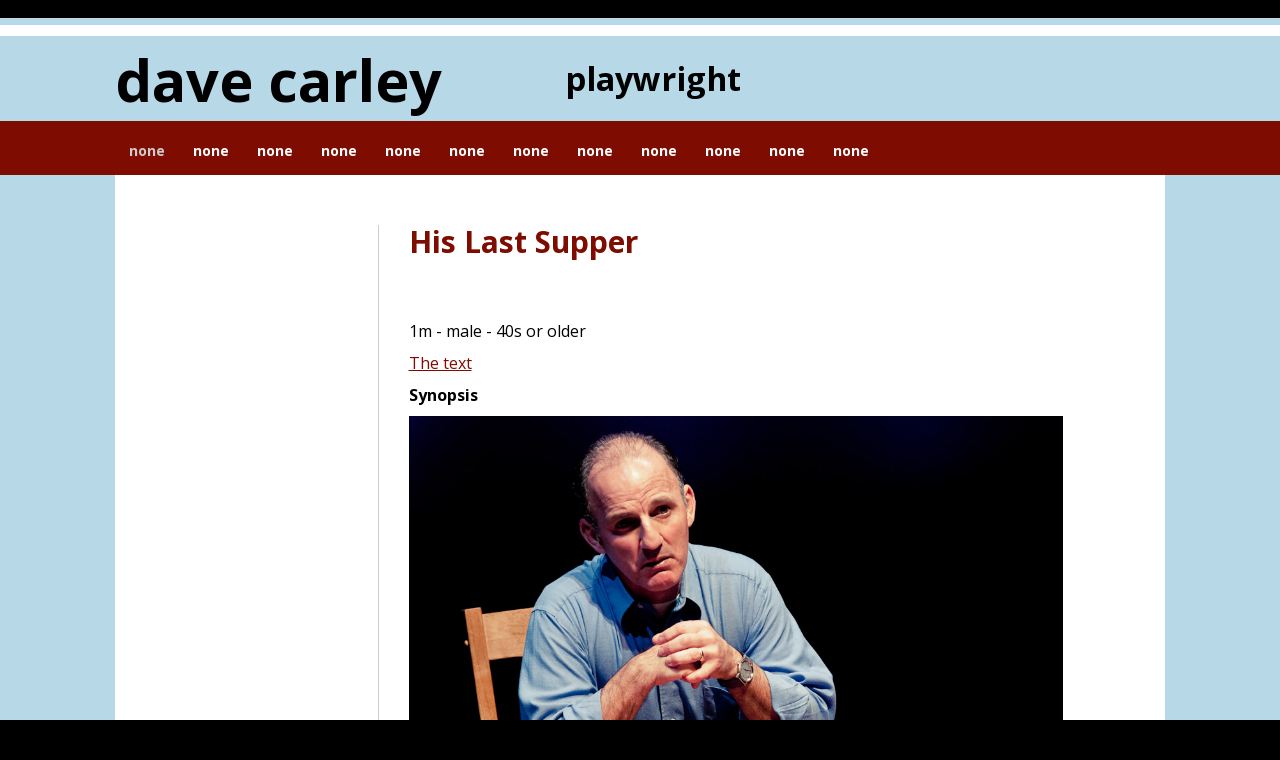

--- FILE ---
content_type: text/html; charset=utf-8
request_url: https://davecarley.com/plays-short/monologues/his-last-supper/
body_size: 3266
content:

<!doctype html>
<html lang="en-us">
	<head>
	<!-- Google tag (gtag.js) -->
	<script async src="https://www.googletagmanager.com/gtag/js?id=G-GYZXFTEZ6D"></script>
	<script>
	  window.dataLayer = window.dataLayer || [];
	  function gtag(){dataLayer.push(arguments);}
	  gtag('js', new Date());

	  gtag('config', 'G-GYZXFTEZ6D');
	</script>		
		<meta charset="utf-8">
		<meta name="viewport" content="width=device-width, initial-scale=1, shrink-to-fit=no">
		<meta name="description" content=""/>
		<meta name="keywords" content=""/>
		<meta name="author" content="Dave Carley">		
		<link rel="icon" href="/static//img/favicon.ico">
		<title>His Last Supper</title>
		

        <link href="https://fonts.googleapis.com/css?family=Open+Sans:400,700" rel="stylesheet">          
        <link href="/static/css/bootstrap.min.css" rel="stylesheet">
        <link href="/static/css/ie10-viewport-bug-workaround.css" rel="stylesheet">
        <link href="/static/css/lightbox.css" rel="stylesheet">
        <link href="/static/css/style.css" rel="stylesheet">
        <link href="/static/css/superfish.css" rel="stylesheet">
        <!--[if lt IE 9]>
            <script src="https://oss.maxcdn.com/html5shiv/3.7.3/html5shiv.min.js"></script>
            <script src="https://oss.maxcdn.com/respond/1.4.2/respond.min.js"></script>
        <![endif]-->   
        <link rel="shortcut icon" href="/static/img/favicon.ico">
	</head>
	<body>
		<header>
			<div class="top">
			</div>
			<div class="blog-header">
				<div class="container">
					<div class="row">
						<div class="col-xs-12 col-sm-6 col-md-5">
							<div class="blog-title">dave carley </div>
						</div>
						<div class="col-xs-12 col-sm-3 col-md-3">					
							<div class="lead blog-description">playwright</div>
						</div>
						<div class="col-xs-12 col-sm-3 col-md-4">
							<!--
							<form role="search" id="searchform" method="get" action="/search/">
							  <div class="input-group search">
							    <input type="text" class="form-control" placeholder="Search"id="id_q" name="q" type="text" value="">
							    <div class="input-group-btn">
							      <button class="btn btn-default" type="submit">
							        <i class="glyphicon glyphicon-search"></i>
							      </button>
							    </div>
							  </div>
							</form>
						-->
						</div>
					</div>
				</div>
			</div>
			<div class="blog-masthead">
				<div class="container">
					<nav class="nav">
						
					</nav>
				</div>
			</div>
	        <div class="visible-xs">
	            <nav class="navbar navbar-default">
	                <div class="container-fluid">
	                    <div class="navbar-header">
	                        <button type="button" class="navbar-toggle collapsed" data-toggle="collapse" data-target="#bs-example-navbar-collapse-1" aria-expanded="false">
	                            <span class="sr-only">Toggle navigation</span>
	                            <span class="icon-bar"></span>
	                            <span class="icon-bar"></span>
	                            <span class="icon-bar"></span>
	                        </button>
	                        <a class="navbar-brand" href="#">Dave Carley</a>
	                    </div>
	                    <div class="collapse navbar-collapse" id="bs-example-navbar-collapse-1">
	                        <ul class="nav navbar-nav">
	                            

<li class="selected">
	<a href="/">None</a>
	
</li>

<li class="sibling">
	<a href="/None/">None</a>
	
</li>

<li class="sibling">
	<a href="/None/">None</a>
	
</li>

<li class="sibling">
	<a href="/None/">None</a>
	
</li>

<li class="sibling">
	<a href="/None/">None</a>
	
    <ul>
        

<li class="">
	<a href="/None/">None</a>
	
</li>

<li class="">
	<a href="/None/">None</a>
	
</li>

<li class="">
	<a href="/None/">None</a>
	
</li>

<li class="">
	<a href="/None/">None</a>
	
</li>

<li class="">
	<a href="/None/">None</a>
	
</li>

<li class="">
	<a href="/None/">None</a>
	
</li>

<li class="">
	<a href="/None/">None</a>
	
</li>

<li class="">
	<a href="/None/">None</a>
	
</li>

<li class="">
	<a href="/None/">None</a>
	
</li>

<li class="">
	<a href="/None/">None</a>
	
</li>

<li class="">
	<a href="/None/">None</a>
	
</li>

<li class="">
	<a href="/None/">None</a>
	
</li>

<li class="">
	<a href="/None/">None</a>
	
</li>

<li class="">
	<a href="/None/">None</a>
	
</li>

<li class="">
	<a href="/None/">None</a>
	
</li>

<li class="">
	<a href="/None/">None</a>
	
</li>

<li class="">
	<a href="/None/">None</a>
	
</li>

<li class="">
	<a href="/None/">None</a>
	
</li>

<li class="">
	<a href="/None/">None</a>
	
</li>

<li class="">
	<a href="/None/">None</a>
	
</li>

<li class="">
	<a href="/None/">None</a>
	
</li>


    </ul>
    
</li>

<li class="sibling">
	<a href="/None/">None</a>
	
    <ul>
        

<li class="">
	<a href="/None/">None</a>
	
    <ul>
        

<li class="">
	<a href="/None/">None</a>
	
</li>

<li class="">
	<a href="/None/">None</a>
	
</li>

<li class="">
	<a href="/None/">None</a>
	
</li>

<li class="">
	<a href="/None/">None</a>
	
</li>

<li class="">
	<a href="/None/">None</a>
	
</li>

<li class="">
	<a href="/None/">None</a>
	
</li>

<li class="">
	<a href="/None/">None</a>
	
</li>

<li class="">
	<a href="/None/">None</a>
	
</li>

<li class="">
	<a href="/None/">None</a>
	
</li>

<li class="">
	<a href="/None/">None</a>
	
</li>

<li class="">
	<a href="/None/">None</a>
	
</li>

<li class="">
	<a href="/None/">None</a>
	
</li>

<li class="">
	<a href="/None/">None</a>
	
</li>

<li class="">
	<a href="/None/">None</a>
	
</li>

<li class="">
	<a href="/None/">None</a>
	
</li>

<li class="">
	<a href="/None/">None</a>
	
</li>

<li class="">
	<a href="/None/">None</a>
	
</li>

<li class="">
	<a href="/None/">None</a>
	
</li>

<li class="">
	<a href="/None/">None</a>
	
</li>


    </ul>
    
</li>

<li class="">
	<a href="/None/">None</a>
	
    <ul>
        

<li class="">
	<a href="/None/">None</a>
	
</li>

<li class="">
	<a href="/None/">None</a>
	
</li>

<li class="">
	<a href="/None/">None</a>
	
</li>

<li class="">
	<a href="/None/">None</a>
	
</li>


    </ul>
    
</li>

<li class="">
	<a href="/None/">None</a>
	
    <ul>
        

<li class="">
	<a href="/None/">None</a>
	
</li>

<li class="">
	<a href="/None/">None</a>
	
</li>

<li class="">
	<a href="/None/">None</a>
	
</li>

<li class="">
	<a href="/None/">None</a>
	
</li>


    </ul>
    
</li>

<li class="">
	<a href="/None/">None</a>
	
    <ul>
        

<li class="">
	<a href="/None/">None</a>
	
</li>

<li class="">
	<a href="/None/">None</a>
	
</li>

<li class="">
	<a href="/None/">None</a>
	
</li>

<li class="">
	<a href="/None/">None</a>
	
</li>

<li class="">
	<a href="/None/">None</a>
	
</li>


    </ul>
    
</li>

<li class="">
	<a href="/None/">None</a>
	
    <ul>
        

<li class="">
	<a href="/None/">None</a>
	
</li>

<li class="">
	<a href="/None/">None</a>
	
</li>

<li class="">
	<a href="/None/">None</a>
	
</li>

<li class="">
	<a href="/None/">None</a>
	
</li>

<li class="">
	<a href="/None/">None</a>
	
</li>


    </ul>
    
</li>

<li class="">
	<a href="/None/">None</a>
	
    <ul>
        

<li class="">
	<a href="/None/">None</a>
	
</li>

<li class="">
	<a href="/None/">None</a>
	
</li>

<li class="">
	<a href="/None/">None</a>
	
</li>

<li class="">
	<a href="/None/">None</a>
	
</li>

<li class="">
	<a href="/None/">None</a>
	
</li>

<li class="">
	<a href="/None/">None</a>
	
</li>


    </ul>
    
</li>


    </ul>
    
</li>

<li class="sibling">
	<a href="/None/">None</a>
	
    <ul>
        

<li class="">
	<a href="/None/">None</a>
	
</li>

<li class="">
	<a href="/None/">None</a>
	
</li>

<li class="">
	<a href="/None/">None</a>
	
</li>

<li class="">
	<a href="/None/">None</a>
	
</li>

<li class="">
	<a href="/None/">None</a>
	
</li>

<li class="">
	<a href="/None/">None</a>
	
</li>

<li class="">
	<a href="/None/">None</a>
	
</li>


    </ul>
    
</li>

<li class="sibling">
	<a href="/None/">None</a>
	
    <ul>
        

<li class="">
	<a href="/None/">None</a>
	
</li>

<li class="">
	<a href="/None/">None</a>
	
</li>

<li class="">
	<a href="/None/">None</a>
	
</li>

<li class="">
	<a href="/None/">None</a>
	
</li>


    </ul>
    
</li>

<li class="sibling">
	<a href="/None/">None</a>
	
    <ul>
        

<li class="">
	<a href="/None/">None</a>
	
</li>

<li class="">
	<a href="/None/">None</a>
	
</li>


    </ul>
    
</li>

<li class="sibling">
	<a href="/None/">None</a>
	
    <ul>
        

<li class="">
	<a href="/None/">None</a>
	
</li>

<li class="">
	<a href="/None/">None</a>
	
</li>

<li class="">
	<a href="/None/">None</a>
	
</li>

<li class="">
	<a href="/None/">None</a>
	
</li>

<li class="">
	<a href="/None/">None</a>
	
</li>


    </ul>
    
</li>

<li class="sibling">
	<a href="/None/">None</a>
	
</li>

<li class="sibling">
	<a href="/None/">None</a>
	
</li>


	                        </ul>
	                    </div>
	                </div>
	            </nav>
	        </div>
	        <div class="hidden-xs">
	            <header  class="navbar navbar-inverse navbar-static-top menu-wrap">
	                <div class="container">
	                    <div class="navbar-main">
	                        <div  id="nav_main">
	                            <ul class="sf-menu">
	                                

<li class="selected">
	<a href="/">None</a>
	
</li>

<li class="sibling">
	<a href="/None/">None</a>
	
</li>

<li class="sibling">
	<a href="/None/">None</a>
	
</li>

<li class="sibling">
	<a href="/None/">None</a>
	
</li>

<li class="sibling">
	<a href="/None/">None</a>
	
    <ul>
        

<li class="">
	<a href="/None/">None</a>
	
</li>

<li class="">
	<a href="/None/">None</a>
	
</li>

<li class="">
	<a href="/None/">None</a>
	
</li>

<li class="">
	<a href="/None/">None</a>
	
</li>

<li class="">
	<a href="/None/">None</a>
	
</li>

<li class="">
	<a href="/None/">None</a>
	
</li>

<li class="">
	<a href="/None/">None</a>
	
</li>

<li class="">
	<a href="/None/">None</a>
	
</li>

<li class="">
	<a href="/None/">None</a>
	
</li>

<li class="">
	<a href="/None/">None</a>
	
</li>

<li class="">
	<a href="/None/">None</a>
	
</li>

<li class="">
	<a href="/None/">None</a>
	
</li>

<li class="">
	<a href="/None/">None</a>
	
</li>

<li class="">
	<a href="/None/">None</a>
	
</li>

<li class="">
	<a href="/None/">None</a>
	
</li>

<li class="">
	<a href="/None/">None</a>
	
</li>

<li class="">
	<a href="/None/">None</a>
	
</li>

<li class="">
	<a href="/None/">None</a>
	
</li>

<li class="">
	<a href="/None/">None</a>
	
</li>

<li class="">
	<a href="/None/">None</a>
	
</li>

<li class="">
	<a href="/None/">None</a>
	
</li>


    </ul>
    
</li>

<li class="sibling">
	<a href="/None/">None</a>
	
    <ul>
        

<li class="">
	<a href="/None/">None</a>
	
    <ul>
        

<li class="">
	<a href="/None/">None</a>
	
</li>

<li class="">
	<a href="/None/">None</a>
	
</li>

<li class="">
	<a href="/None/">None</a>
	
</li>

<li class="">
	<a href="/None/">None</a>
	
</li>

<li class="">
	<a href="/None/">None</a>
	
</li>

<li class="">
	<a href="/None/">None</a>
	
</li>

<li class="">
	<a href="/None/">None</a>
	
</li>

<li class="">
	<a href="/None/">None</a>
	
</li>

<li class="">
	<a href="/None/">None</a>
	
</li>

<li class="">
	<a href="/None/">None</a>
	
</li>

<li class="">
	<a href="/None/">None</a>
	
</li>

<li class="">
	<a href="/None/">None</a>
	
</li>

<li class="">
	<a href="/None/">None</a>
	
</li>

<li class="">
	<a href="/None/">None</a>
	
</li>

<li class="">
	<a href="/None/">None</a>
	
</li>

<li class="">
	<a href="/None/">None</a>
	
</li>

<li class="">
	<a href="/None/">None</a>
	
</li>

<li class="">
	<a href="/None/">None</a>
	
</li>

<li class="">
	<a href="/None/">None</a>
	
</li>


    </ul>
    
</li>

<li class="">
	<a href="/None/">None</a>
	
    <ul>
        

<li class="">
	<a href="/None/">None</a>
	
</li>

<li class="">
	<a href="/None/">None</a>
	
</li>

<li class="">
	<a href="/None/">None</a>
	
</li>

<li class="">
	<a href="/None/">None</a>
	
</li>


    </ul>
    
</li>

<li class="">
	<a href="/None/">None</a>
	
    <ul>
        

<li class="">
	<a href="/None/">None</a>
	
</li>

<li class="">
	<a href="/None/">None</a>
	
</li>

<li class="">
	<a href="/None/">None</a>
	
</li>

<li class="">
	<a href="/None/">None</a>
	
</li>


    </ul>
    
</li>

<li class="">
	<a href="/None/">None</a>
	
    <ul>
        

<li class="">
	<a href="/None/">None</a>
	
</li>

<li class="">
	<a href="/None/">None</a>
	
</li>

<li class="">
	<a href="/None/">None</a>
	
</li>

<li class="">
	<a href="/None/">None</a>
	
</li>

<li class="">
	<a href="/None/">None</a>
	
</li>


    </ul>
    
</li>

<li class="">
	<a href="/None/">None</a>
	
    <ul>
        

<li class="">
	<a href="/None/">None</a>
	
</li>

<li class="">
	<a href="/None/">None</a>
	
</li>

<li class="">
	<a href="/None/">None</a>
	
</li>

<li class="">
	<a href="/None/">None</a>
	
</li>

<li class="">
	<a href="/None/">None</a>
	
</li>


    </ul>
    
</li>

<li class="">
	<a href="/None/">None</a>
	
    <ul>
        

<li class="">
	<a href="/None/">None</a>
	
</li>

<li class="">
	<a href="/None/">None</a>
	
</li>

<li class="">
	<a href="/None/">None</a>
	
</li>

<li class="">
	<a href="/None/">None</a>
	
</li>

<li class="">
	<a href="/None/">None</a>
	
</li>

<li class="">
	<a href="/None/">None</a>
	
</li>


    </ul>
    
</li>


    </ul>
    
</li>

<li class="sibling">
	<a href="/None/">None</a>
	
    <ul>
        

<li class="">
	<a href="/None/">None</a>
	
</li>

<li class="">
	<a href="/None/">None</a>
	
</li>

<li class="">
	<a href="/None/">None</a>
	
</li>

<li class="">
	<a href="/None/">None</a>
	
</li>

<li class="">
	<a href="/None/">None</a>
	
</li>

<li class="">
	<a href="/None/">None</a>
	
</li>

<li class="">
	<a href="/None/">None</a>
	
</li>


    </ul>
    
</li>

<li class="sibling">
	<a href="/None/">None</a>
	
    <ul>
        

<li class="">
	<a href="/None/">None</a>
	
</li>

<li class="">
	<a href="/None/">None</a>
	
</li>

<li class="">
	<a href="/None/">None</a>
	
</li>

<li class="">
	<a href="/None/">None</a>
	
</li>


    </ul>
    
</li>

<li class="sibling">
	<a href="/None/">None</a>
	
    <ul>
        

<li class="">
	<a href="/None/">None</a>
	
</li>

<li class="">
	<a href="/None/">None</a>
	
</li>


    </ul>
    
</li>

<li class="sibling">
	<a href="/None/">None</a>
	
    <ul>
        

<li class="">
	<a href="/None/">None</a>
	
</li>

<li class="">
	<a href="/None/">None</a>
	
</li>

<li class="">
	<a href="/None/">None</a>
	
</li>

<li class="">
	<a href="/None/">None</a>
	
</li>

<li class="">
	<a href="/None/">None</a>
	
</li>


    </ul>
    
</li>

<li class="sibling">
	<a href="/None/">None</a>
	
</li>

<li class="sibling">
	<a href="/None/">None</a>
	
</li>


	                            </ul>
	                        </div>
	                    </div>
	                </div>
	            </header>
	        </div>
		</header>
		<main role="main" class="container">
			<div class="row content">
				
<div class="hidden-xs hidden-sm">
    <div class="col-xs-12 col-md-3 col_side">     
        



    
    </div> 
</div>
    <div class="col-xs-12 col-md-8 col_main">
    	<h1>His Last Supper</h1>
		<p> </p>
<p>1m - male - 40s or older</p>
<p><a href="../../../../../../media/uploads/text-plays/his_last_supper_-_2024.doc">The text</a></p>
<p><strong>Synopsis</strong></p>
<p><strong><img width="1024" height="680" alt="" src="../../../../../../media/uploads/images-plays/forward_2_-_meal_stuff_out.jpg"></strong></p>
<p style="text-align: center;"><em>Michael Herold in the premiere production of His Last Supper, Forward Theatre, Madison Wisconsin, 2012. </em></p>
<p><strong>Synopsis</strong></p>
<p>A young man on death row is eating his last meal. While he wolfs down his burgers, Lewis - the prison warden - talks to him. Lewis is deeply conflicted by what is about to happen at dawn the next day. And so, along with the meal, he offers up a Plan B.</p>
<p><strong>Setting</strong></p>
<p>A small room on death row, in a penitentiary in one fo the thirty-plus states that still have he death penalty. the ony funiture is a table, on which there are burger shells and wrappings, as well as an untouched plate of greens. The playing space and lighting should be as claustrophic as possible.</p>
<p><strong>Author's note</strong></p>
<p>I've kept some things vague, in an effort to also keep things universal. The odds are that the prison is in a southern state, but Lewis doesn't need an accent and I've not written him one. Nor have I mentioned a specific state. I have also not described the race of the young, condemned ma although, among its many biases, the death penalty is used disproportionately on African Americans.</p>
<p>This monologue also forms the opening sequence of my play <em>Twelve Hours</em>. <em>His Last Supper</em> premiered at Forward Theatre, Madison, Wisconsin, in November 2012 It was directed by Annelise Dickinson and featured Michael Herold as Lewis. Jennifer Uphoff Gray was Artistic Director. After a run in the theatre it toured various venues in Madison, in March 2013.</p>
<p> </p>
    </div> 

			</div>
		</main>		
		<footer class="blog-footer">
			<p>Copyright © 2026 Dave Carley <a href="mailto:dave@davecarley.com">dave@davecarley.com</a></p>
		</footer>
		

        <script src="/static/js/jquery.min.js"></script>
        <script src="http://ajax.googleapis.com/ajax/libs/jquery/1/jquery.min.js"></script>
        <script src="http://malsup.github.com/jquery.cycle2.js"></script>
        <script src="/static/js/bootstrap.min.js"></script>
		<script src="https://maxcdn.bootstrapcdn.com/bootstrap/3.3.7/js/bootstrap.min.js" integrity="sha384-Tc5IQib027qvyjSMfHjOMaLkfuWVxZxUPnCJA7l2mCWNIpG9mGCD8wGNIcPD7Txa" crossorigin="anonymous"></script>
        <script type="text/javascript" src="/static/js/superfish.js"></script> 
  		<script type="text/javascript" src="/static/js/lightbox.js"></script>
	</body>
</html>



--- FILE ---
content_type: text/css
request_url: https://davecarley.com/static/css/style.css
body_size: 7536
content:
@media (min-width: 48em) {
    html {
        font-size: 18px;
        background-color: #000;
        }
    }
.content a {
    text-decoration: underline;
}    
body {
    font-family: 'Open Sans', sans-serif;
    font-size: 16px;
    color: #000;
    background-color: #B6D8E7;
}
h1, .h1, h2, .h2, h3, .h3, h4, .h4, h5, .h5, h6, .h6 {
    font-family: 'Open Sans', sans-serif;
    font-weight: 400;
    color: #333;
}
h1 {
    color: #7E0C01;
    font-size: 30px;
    font-weight: bold;
    margin-top: 0;
    padding-bottom: 20px;
}

h5 {
    font-size: xx-large;
    font-family: 'Open Sans', sans-serif;
    border-bottom: 2px solid #7f0c00;
    color: #7f0c00;
    font-weight: bold;
    margin-bottom: 20px;
    padding-bottom: 10px;
}
a {
    color: #7E0C01;
}
a:focus, a:hover {
    color: #7E0C01;
    text-decoration: underline;
}
.navbar {
    margin-bottom: 0;
}
.navbar a{
    color: #FFFFFF;
}
.navbar-inverse {
    background-color: #7E0C01;
}
.navbar-inverse .navbar-nav > li > a {
    color: #fff;
}
.navbar-inverse .navbar-nav > li > a:hover {
    color: #FFF;
    background-color: #7E0C01;
}
 .navbar {
    margin-bottom: 0;
}
.navbar-nav > li.selected > a {
    color:#FCAA2A;
    background-color:  #7E0C01;
}
.navbar-inverse .navbar-nav > li.selected  > a {
    color: #FCAA2A;
    background-color: #7E0C01;
}
.navbar-inverse .navbar-nav > li.ancestor > ul > li.selected  > a {
    color: #FCAA2A;
    background-color: #7E0C01;
}
.navbar-inverse .navbar-nav > li.ancestor > ul > li.ancestor > ul > li.selected > a {
    color: #FCAA2A;
    background-color: #7E0C01;
}
.navbar-nav li a{
    padding-top: 15px;
    margin-top: 0;
}
.navbar {
    position: relative;
    border: 0;
    background-color: #7E0C01;
}
.navbar-nav li ul li {
    list-style-type: none;     
}
.navbar-nav li ul li a{
    padding: 10px 5px 10px 5px;
    margin: 0;
    text-decoration: none;
    display: block;
    width: 100%;
    color: #FFF;
    background-color: #7E0C01;    
}
.navbar-nav li ul li a:hover, .navbar-nav li ul li.selected a{
    color: #FCAA2A;
    background-color: #7E0C01;
}
.navbar-inverse .navbar-brand {
    color: #FFF;
}
.top_menu {
    padding-top: 30px;
}
.nav > li > a:hover, .nav > li > a:focus, .nav > li > a:focus {
    color: #FCAA2A;
    background-color: #7E0C01;
}
#nav_sub li {
    list-style-type: none;
}
#nav_sub li a {
    text-decoration: none;
    color: #000;
}
#nav_sub li.selected a {
    color: #7E0C01;
}
/*#nav_sub li.descendant a {
    color: #7E0C01;
} */
#nav_sub li.descendant a:hover {
    color: #7E0C01;
}
#nav_main li.ancestor > a {
    color: #CCC;
    background-color: #7E0C01;
}
#nav_main li.ancestor li a:hover {
    color: #FBA92A;
    background-color: #7E0C01;
}
#nav_main li.sibling ul li a {
    color: #FFFFFF;
    background-color: #7E0C01;
}
#nav_main li.sibling ul li a:hover {
    color: #FCAA2A;
    background-color: #7E0C01;
}
#nav_main li a:hover{
    color: #FCAA2A;
    background-color: #7E0C01;
    text-decoration: none;
}
#nav_main li.descendant a {
    color:#FFF;
    background-color: #7E0C01;
}
#nav_main ul li ul li a {
    padding-top: 8px;    
    padding-bottom: 8px;
}
#nav_main li.descendant a:hover {
    background-color:#7E0C01;
    color:  #FCAA2A;
}
#nav_sub a{
    color:#7E0C01;
}
#nav_sub a:hover{
    color:#FFF;
}
.navbar-inverse {
    background-color: #7E0C01;
}
.search {
    max-width: 250px;
    float:right;
    padding-bottom: 15px;
    padding-top: 20px;
}
.navbar-default .navbar-brand:focus, .navbar-default .navbar-brand{
    color: #FFF;
}
.navbar-default .navbar-brand:focus, .navbar-default .navbar-brand:hover{
    color: #FCAA2A;
}
.navbar-default .navbar-nav > li > a:focus, .navbar-default .navbar-nav > li > a {
    color: #FFF;
}
.navbar-default .navbar-nav > li > a:focus, .navbar-default .navbar-nav > li > a:hover, .navbar-default .navbar-nav > li.selected > a {
    color: #FCAA2A;
}
.container {
    max-width: 60rem;
}
.blog-masthead {
    background-color: #7E0C01;
    padding-top: 0.25rem;
}
.blog-masthead a {
    color: #FFF;
    text-decoration: none;
    font-weight: bold;
    padding-right: 1rem;
}
.blog-masthead a:hover {
    color: #CCC;
}
.blog-nav {
    background-color: #7E0C01;
    padding-top: 0.25rem;
}
.blog-nav a {
    color: #FFF;
    text-decoration: none;
    font-weight: bold;
    padding-right: 0.5rem;
}
.blog-nav a:hover {
    color: #CCC;
}
.top {
    border-top: 1rem #000 solid;
    height: 1.4rem;
}
.blog-header {
    border-top: 0.60rem solid #fff;
    color: #000;
    font-weight: bold;
}
.blog-title {
    margin-bottom: 0;
    line-height: 1;
    padding-top: 15px; 

}
.blog-description {
    font-size: 1.8rem;
    font-weight: bold;   
    padding-top: 20px; 
}
@media (min-width: 40em) {
    .blog-title {
        font-size: 3.2rem;
    }
}
.sidebar-module {
    padding: 1rem;
}
.sidebar-module-inset {
    padding: 1rem;
    background-color: #f5f5f5;
    border-radius: .25rem;
}
.sidebar-module-inset p:last-child,
.sidebar-module-inset ul:last-child,
.sidebar-module-inset ol:last-child {
    margin-bottom: 0;
}
.blog-pagination {
    margin-bottom: 4rem;
}
.blog-pagination > .btn {
    border-radius: 2rem;
}
.blog-footer {
    padding: 2.5rem 0;
    color: #FFF;
    text-align: center;
    background-color: #000;
    border-top: .05rem solid #e5e5e5;
}
.blog-footer p:last-child {
    margin-bottom: 0;
}
.blog-footer a {
    color: #FFF;
}
.content {
    background-color: #fff;
    margin-left: 0;
    margin-right: 0;
}
li li a.menu  {
        width:          18em;
}
#nav_sub{
    margin-bottom:20px;
    float:right;    
}
#nav_sub ul, #nav_sub li{
    list-style:none;
    margin:0;
    padding:0;
}
#nav_sub a{
    display:block;
    font-size:14px;
    font-weight:bold;
    text-decoration:none;
    padding:6px 0 6px 0;
    zoom:1;
    color:#000000;
    width:300px;
    text-align:right;
}
#nav_sub a:hover{
    color:#7E0C01;
}
#nav_sub li li{
    padding-left:10px;
}
#nav_sub a.selected, #nav_sub a.ancestor{   
    color:#7E0C01;
}
#nav_sub a.selected{
    font-weight:bold;
}
#nav_sub ul li ul li a.menu {
    font-size:10px;
    position:relative;
    right:20px;
}
.content{
    background:#ffffff;
    padding-top:50px;
    padding-bottom:50px;    
}
.quote {
    background-image: url("/static/img/quotes.gif");
    background-repeat: no-repeat;
    padding-right:10px;
    margin-left:15px;
    }
.quote a{
    color:#2e2e2e;
    }   
.quote a:hover{
    color:#7E0C01;
    }       
.quote{
    padding-top:15px;
    }   
.quote p{
    margin-bottom: 10px;
    }    
.col_main {
    padding-left: 30px;
    border-left: 1px solid #ccc;
    min-height: 650px;
}
.col_side {
    padding-right: 30px;
}
.col_side a{
    max-width: 200px;
}
#nav_sub li.ancestor li.sibling a{
    color: #000;
    padding-right: 20px;
}
#nav_sub li.ancestor li.selected a{
    padding-right: 20px;
}
#nav_sub li.selected li.descendant a{
    padding-right: 20px;
    color: #000;

}
#nav_sub li li.sibling a:hover, #nav_sub li li.descendant a:hover {
    color:#7E0C01;
}
li.selected a {
    color: #ccc;
}
caption {
    caption-side: bottom;
    font-size: 10px;
    font-style: italic;
    padding: 4px;
}
.members {
    padding-top: 5px;
    line-height: 1.2;
}
#demoLightbox {
    min-height:  275px;
}
.lb-data .lb-details {
    padding-top: 5px;
}
td img {
    padding-right: 5px;
    padding-left: 5px;
}

.col_main p img, td img {
    display: block;
    max-width: 100%;
    height: auto;
    margin-left: auto;
    margin-right: auto;
}
